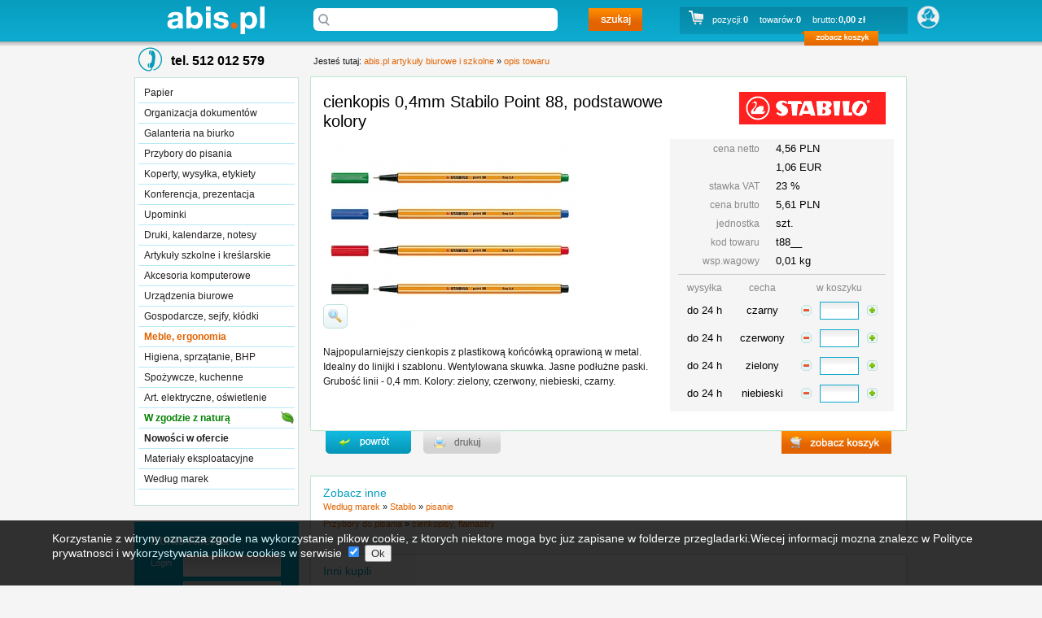

--- FILE ---
content_type: text/html
request_url: https://abis.pl/index.php?idp=10471&kod1=t88__
body_size: 13339
content:
<!DOCTYPE html PUBLIC "-//W3C//DTD XHTML 1.0 Transitional//EN" "http://www.w3.org/TR/xhtml1/DTD/xhtml1-transitional.dtd">
<html xmlns="http://www.w3.org/1999/xhtml">
<head>
<meta http-equiv="Content-Type" content="text/html; charset=iso-8859-2" />
<meta http-equiv="Content-Language" content="pl-PL" />
<meta name="google-site-verification" content="TVCTyeZQezBOtxufb04xKpG3i67c3fhRsC9njV9cilk" />
<meta name="verify-v1" content="0DYIm8ZYyfjElwXHQ4FaKo5rfhLFqvSPHxzsICCFQAM=" >
<meta name="revisit-after" content="3 days" />	
<title>cienkopis 0,4mm Stabilo Point 88, podstawowe kolory -  artykuły biurowe i szkolne materiały eksploatacyjne Biuroserwis Warszawa</title>

	<meta name="keywords" content=" artykuły, materiały, biurowe, szkolne, eksploatacyjne, akcesoria ,cienkopis, 0,4mm, Stabilo" />
	
	<meta name="description" content="Artykuły Biurowe i Szkolne ABIS.pl jest nowoczesną, otwartą , wielofunkcyjną platformą handlową umożliwiającą zakupy artykułów biurowych i szkolnych, materiałów eksploatacyjnych oraz wszelkiego wyposażenia dla biur urzędów i instytucji. " />
	<meta name="robots" content="index,follow,all" /> 	
<meta name="viewport" content="width=device-width, initial-scale=1.0"> 																		
<!--	<script type="text/javascript" src="assets/js/jquery-1.4.2.min.js"></script>-->
<script type="text/javascript" src="assets/js/jquery-1.7.2.js"></script>
	<script type="text/javascript" src="assets/js/jqc_abis2.js?v=250471"></script>
	<link href="assets/stylesheets/style_beta2.css?v25" rel="stylesheet" type="text/css" media="screen,print" />
<!--<script src="bb_fbslider.js"></script>-->
<!--<style  type="text/css" >
#fb_open{background: url("fb.png") no-repeat scroll 0 0 transparent;padding: 10px;width: 235px;height:402px;position: fixed;margin-top: -200px;left: 0px;top: 60%; z-index:100;}
.fb_close{background-position: 0px 0px -242px 0px;}
 </style>
 <script type="text/javascript">
$(function()
	{
    $("#fb_open").css("left","-210px");
	$("#fb_open").click(
		function () 
			{
			if ($(this).hasClass("fb_close"))
				{
				$("#fb_open").animate({left: "-210px"}, 1000 );
				$(this).removeClass("fb_close");
				}
			else
				{
				$("#fb_open").animate({left: "0px"}, 1000 );
				$(this).addClass("fb_close");
				};
			}
		);
	});
    </script>

-->
	
<!--	<script type='text/javascript' src='assets/js/jquery-autocomplete/lib/jquery.js'></script>	-->
	<script type='text/javascript' src='assets/js/jquery-autocomplete/lib/jquery.bgiframe.min.js'></script>
	<script type='text/javascript' src='assets/js/jquery-autocomplete/lib/jquery.ajaxQueue.js'></script>
<!--		<script type='text/javascript' src='assets/js/jquery-autocomplete/lib/thickbox-compressed.js'></script> -->
<script type='text/javascript' src='js/jquery.autocomplete.js'></script><script type='text/javascript' src='js/jquery.prettyPhoto.js'></script>		
<link rel="stylesheet" href="css/prettyPhoto.css" type="text/css" media="screen" title="prettyPhoto main stylesheet"  />
<link rel="stylesheet" type="text/css" href="js/styles.css?v=20221003" />
<link rel="stylesheet" type="text/css" href="js/slider.css?v5" />

	<!--	<link rel="stylesheet" type="text/css" href="assets/js/jquery-autocomplete/lib/thickbox.css" /> -->
	<script type="text/javascript">
  $(document).ready(function(){
var options, a;

  options = { serviceUrl:'includes/hint3.php' };
  a = $('#szukane').autocomplete(options);
  
	$(".image-holder a[rel^='prettyPhoto']").prettyPhoto({theme:'facebook'});
	
	
	










	






	
	
  });
  

  
	</script>
	
<style>
/* The Modal (background) */
.modal {
	
    display: none; /* Hidden by default */
    position: fixed; /* Stay in place */
    z-index: 1; /* Sit on top */
    padding-top: 200px; /* Location of the box */
    left: 0;
    top: 0;
    width: 100%; /* Full width */
    height: 100%; /* Full height */
    overflow: auto; /* Enable scroll if needed */
    background-color: rgb(0,0,0); /* Fallback color */
    background-color: rgba(0,0,0,0.4); /* Black w/ opacity */
}

/* Modal Content */
.modal-content {
    position: relative;
    background-color: #fefefe;
    margin: auto;
    padding: 0;
    border: 1px solid #888;
    width: 35%;
    box-shadow: 0 4px 8px 0 rgba(0,0,0,0.2),0 6px 20px 0 rgba(0,0,0,0.19);
    -webkit-animation-name: animatetop;
    -webkit-animation-duration: 0.4s;
    animation-name: animatetop;
    animation-duration: 0.4s
}

/* Add Animation */
@-webkit-keyframes animatetop {
    from {top:-300px; opacity:0} 
    to {top:0; opacity:1}
}

@keyframes animatetop {
    from {top:-300px; opacity:0}
    to {top:0; opacity:1}
}

/* The Close Button */
.closem {
    color: white;
    float: right;
    font-size: 28px;
    font-weight: bold;
}

.closem:hover,
.closem:focus {
    color: #000;
    text-decoration: none;
    cursor: pointer;
}

.modal-header {
    padding: 20px 16px;
    background-color: #12b7dd;
    color: white;
	font-size: 20px;
    font-weight: bold;
}

.modal-body {padding: 20px 16px;font-size: 16px;
    font-weight: bold;}

.modal-footer {
    padding: 2px 16px;
    background-color: #5cb85c;
    color: white;
}

/* Slideshow */
.slideshow-container {
    max-width: 710px;
    position: relative;
    margin: auto
}

.mySlides {
    display: none;
  height: 371px;
     
}

.prev,
.next {
    cursor: pointer;
    position: absolute;
    top: 45%;
    width: auto;
    margin-top: -22px;
    padding: 10px;
    color: #222428;
    font-weight: bold;
    font-size: 40px;
    transition: .6s ease;
    border-radius: 0 3px 3px 0
}

.next {
    right: 0px;
    border-radius: 3px 3px 3px 3px
}

.prev {
    left: 0px;
    border-radius: 3px 3px 3px 3px
}


.active,{
    background-color: #717171
}

</style>
	
	
	
	
	
<!--	<script src="assets/js/thickbox-compressed.js" type="text/javascript"></script>	
	<link rel="stylesheet" href="assets/css/thickbox.css" type="text/css" media="screen" />	-->


	<link rel="stylesheet" href="assets/css2/print.css" type="text/css" media="print" />	


	<!--[if lte IE 6]><link href="assets/stylesheets/style-ie.css" rel="stylesheet" type="text/css" /><![endif]-->
	<!--[if IE 7]><link href="assets/stylesheets/style-ie7.css" rel="stylesheet" type="text/css" /><![endif]-->



	
<script type="text/javascript">
    function cookiesDirectiveScriptWrapper(){
        // Cookie creating scripts etc here....
        //cdScriptAppend('google.js', 'head');
    }
</script>



</head>
<body  onload="window.name='abispl';">



<!-- The Modal -->
<div id="myModal" class="modal">


  <!-- Modal content -->
  <div class="modal-content">
    <div class="modal-header">
      <span class="closem">×</span>
      <h2>Happy Hours!</h2>
    </div>
    <div class="modal-body">
      <p style="line-height: 150%;">Składając teraz zamówienie otrzymasz rabat 20 PLN netto. Kwota do zapłaty zostanie pomniejszona o 24.64 PLN</p>
	  <p><br />
	  <a href="koszyk.php?happyhours=tak" style="color:#ff7100;">Tak, korzystam!</a> <a href="koszyk.php?happyhours=nie" style="color:#ff7100;margin-left:200px;">Nie, dziekuję!</a>
	  </p>
    </div>
  </div>

</div>



<!-- The Modal -->
<div id="myModal2" class="modal">

  <!-- Modal content -->
  <div class="modal-content">
    <div class="modal-header">
      <span class="closem">×</span>
      <h2>Akceptacja zamówienia!</h2>
    </div>
    <div class="modal-body">
      <p style="line-height: 150%;">zamowienie zostalo zaakceptowane.</p>
	  <p>Dziekujemy!
	  </p>
    </div>
  </div>

</div>




	<div id="header" style="left:0px;">
    <div id="header-in">
    	<div class="wrapper">
        	<a id="logo" title="artykuły biurowe materiały eksploatacyjne  Warszawa" class="replace" href="/">abis.pl artykuły biurowe i szkolne</a>
        	<form id="search" name="search" action="index.php" method="get">
                    <!--<input type="hidden" name='jakfacebook' id="jakfacebook" value="0" />-->
            	<fieldset>
				<input type="hidden" name="gecoszyk" id="gecoszyk" />
                    <label for="szukane">Szukaj</label>
					<!--<input name="voice" id="voice" type="hidden" />-->
                    <input type="search" id="szukane" name="szukane" class="textinput" value="" x-webkit-speech onwebkitspeechchange="document.search.voice.value=document.search.szukane.value;this.form.submit();"/>
					<!--<input type="text" id="search" name="search" class="textinput" value="" x-webkit-speech onwebkitspeechchange="document.search.voice.value=document.search.search.value;this.form.submit();"/>					-->
									<button type="submit" id="szukaj" value="szukaj">szukaj</button>                    
                    				
                    <!-- <label class="wrap"><input type="checkbox" class="checkbox" /> szukaj również w opisach</label> -->
                </fieldset>
            </form>
			
            <a href="koszyk.php" id="view-cart" class="replace" title="artykuły biurowe w koszyku">zobacz koszyk</a>			<div id="cart" class="pointer " onclick="window.location='koszyk.php';">
       


			<ul style='padding: 2px 2px 2px 10px;'>
               	    
					
                    <li style="padding-left: 30px;padding-top:0px; background: url('assets/images/cart-full-icon_beta.png') no-repeat left;">

                    	<dl>
                        	<dt>pozycji:</dt>
                            <dd id="jq_dn1">0</dd>
                            <dt>towarów:</dt>
                            <dd id="jq_dn2">0</dd>
                           
                                                        <dt>brutto:</dt>
                            <dd id="jq_dn3">0,00 zł</dd>
                                                    </dl>
                    </li>
               	</ul>
            </div>
               

    <div class="moving-div"  id="movingDiv" style="position: absolute; cursor: pointer;">
		<img src="assets/images/exact_trimmed_circle_icon.png" height="30px;" onclick="scrollToField();" style="cursor: pointer; color: blue;"><br>
		
	</div>


<script>
function positionMovingDiv() {
  const cart = document.getElementById('cart');
  const movingDiv = document.getElementById('movingDiv');

  if (!cart || !movingDiv) return;

  const cartOffsetLeft = cart.offsetLeft;
  const cartOffsetTop = cart.offsetTop;
  const cartWidth = cart.offsetWidth;
  const movingDivWidth = movingDiv.offsetWidth;

  // Calculate new left: just after cart
  const proposedLeft = cartOffsetLeft + cartWidth + 10;

  // Check if movingDiv would overflow screen width
  const screenWidth = window.innerWidth;
  const proposedRight = proposedLeft + movingDivWidth;

  if (proposedRight > screenWidth) {
    movingDiv.style.display = 'none'; // hide it if not enough space
  } else {
    movingDiv.style.display = 'block'; // show it
    movingDiv.style.position = 'absolute';
    movingDiv.style.left = `${proposedLeft}px`;
    movingDiv.style.top = `${cartOffsetTop}px`;
  }
}

window.addEventListener('DOMContentLoaded', positionMovingDiv);
window.addEventListener('resize', positionMovingDiv);
</script>





	        </div>

    </div>
    </div>
    <script>
      function scrollToField() {
    const targetField = document.getElementById('username');

    const elementPosition = targetField.getBoundingClientRect().top + window.pageYOffset;

    // Calculate the scroll position to place the element 25% from the top
    const offset = window.innerHeight * 0.15; // 25% of the window's height
    const scrollToPosition = elementPosition - offset;

    // Smooth scroll to the calculated position
    window.scrollTo({
      top: scrollToPosition,
      behavior: 'smooth'
    });
//    targetField.scrollIntoView({
//      behavior: 'smooth',
//      block: 'center'
//    });
    targetField.focus();
  }
  </script>
	<script>
 $(document).ready(function(){
	 $("#gecoszyk").val("0");






 })
</script>



    
	<div id="main" style="padding-top: 50px;">
		<div class="wrapper">
							        	<div id="col1">
            	
            	<a class="tel" name="tel" href="callto:+48512012579" title="BOK Warszawa">tel. 512 012 579</a>
            
            	
            
                <div class="categories">
                    
                                        <ul>
						<li ><a  href="index.php?kodkat=2&amp;katglo=2" title="">Papier</a></li><li ><a  href="index.php?kodkat=4&amp;katglo=4" title="">Organizacja dokumentów</a></li><li ><a  href="index.php?kodkat=6&amp;katglo=6" title="">Galanteria na biurko</a></li><li ><a  href="index.php?kodkat=8&amp;katglo=8" title="">Przybory do pisania</a></li><li ><a  href="index.php?kodkat=a&amp;katglo=a" title="">Koperty, wysyłka, etykiety</a></li><li ><a  href="index.php?kodkat=c&amp;katglo=c" title="">Konferencja, prezentacja</a></li><li ><a  href="index.php?kodkat=d&amp;katglo=d" title="">Upominki</a></li><li ><a  href="index.php?kodkat=e&amp;katglo=e" title="">Druki, kalendarze, notesy</a></li><li ><a  href="index.php?kodkat=g&amp;katglo=g" title="">Artykuły&nbsp;szkolne&nbsp;i&nbsp;kreślarskie</a></li><li ><a  href="index.php?kodkat=h&amp;katglo=h" title="">Akcesoria komputerowe</a></li><li ><a  href="index.php?kodkat=m&amp;katglo=m" title="">Urządzenia biurowe</a></li><li ><a  href="index.php?kodkat=n&amp;katglo=n" title="">Gospodarcze, sejfy, kłódki</a></li><li ><a class="special5" href="index.php?kodkat=o&amp;katglo=o" title="">Meble, ergonomia</a></li><li ><a  href="index.php?kodkat=p&amp;katglo=p" title="">Higiena, sprzątanie, BHP</a></li><li ><a  href="index.php?kodkat=q&amp;katglo=q" title="">Spożywcze, kuchenne</a></li><li ><a  href="index.php?kodkat=r&amp;katglo=r" title="">Art. elektryczne, oświetlenie</a></li><li ><a class="natura" href="index.php?kodkat=s&amp;katglo=s" title="">W zgodzie z naturą</a></li><li ><a class="special2" href="index.php?kodkat=t&amp;katglo=t" title="">Nowości w ofercie</a></li><li ><a  href="index.php?kodkat=v&amp;katglo=v" title="">Materiały eksploatacyjne</a></li><li ><a  href="index.php?kodkat=z&amp;katglo=z" title="">Według marek</a></li>                        <!-- <li><a href="" class="special">Według marek</a></li> -->
                    </ul>
                </div>

    	   
   	       
                
                <form id="login" action="index.php" name="login" method="post">
                	<fieldset>
                    	<h3><a href="index.php?f=nowy">Konto Klienta</a></h3>
                    	<label for="username">Login</label>
                        <input type="text" id="username" name="username" class="textinput" onkeypress="return wykonajEnterLogowanie(event,'password');" />
                        <label for="password">Hasło</label>
                        <input type="password" id="password" name="password" class="textinput" onkeypress="return wykonajEnterLogowanie(event,'loguj');" /><br />
                        <input type="hidden" name="zaloguj" value="zaloguj" />
                        <label for="zaloguj">
						
						<br />
                        <a href="/pro/pass" style="color: #fff;font-size:0.9em;">nie&nbsp;pamiętam&nbsp;hasła</a>
                        
						</label>
							<input id="zaloguj" type="submit" name="zaloguj" value="zaloguj" style="float: right;" />
<!--                           <button type="submit" name="zaloguj" id="zaloguj" value="zaloguj" onclick="this.form.submit();">zaloguj</button> --> 
                        
                    </fieldset>
                </form>
              
              
                <!--<div class="ad">
                <img src="images/feed-icon32x32.png" alt="" onclick="$('#login').toggle();" />
                </div> -->
<!--
<p><br /></p>
<div class="categories">    
&nbsp;&nbsp;&nbsp;&nbsp;<a href="http://stary.abis.pl">poprzednia wersja http://stary.abis.pl</a>
	<ul>
		<li></li>
	</ul>
</div>	            
-->

                <div class="ad">
					
				</div>
<p><br />


</p>
				
            </div>
            
            	<div id="col2">
            		<div class="crumbs">
            			
            			                			Jesteś tutaj: <a href="index.php" title="artykuły biurowe materiały eksploatacyjne">abis.pl  artykuły biurowe i szkolne</a>      &raquo; <a href='#'>opis towaru</a>							                	<!--</div>-->
                	

				</div>
		        


                <div class="content">
                	<form class="content-form" action="" name="jq_towary">
                        <fieldset>
                        	
                            <!-- </a><a href="#" id="help" class="replace">pomoc</a> -->
                            
                        <div class="item-single">
                        
                        													<div id="ikomarka">
											<a href='index.php?kodkat=z&kodkat2=z7mgg'>											<img src="https://abis.pl/abis_graf/logo_stabilo.gif" alt="cienkopis 0,4mm Stabilo Point 88, podstawowe kolory" />
											</a>										</div>
									                                
                                <h1 class="fn" >
                                <!-- <h1 class="fn promo"> -->
									cienkopis 0,4mm Stabilo Point 88, podstawowe kolory																			      
									      							<!--  -->
								</h1>

                               
  								<div class="desc">
                                	<div class="image-holder">
										
										<a rel="prettyPhoto[gallery3]" id="sredniefotolink" class="thickbox" href="https://abis.pl/abis_graf/t88__c1.jpg" title="cienkopis 0,4mm Stabilo Point 88, podstawowe kolory">                                        <img id="sredniefoto" src="afoto/t88__c1.jpg" alt="cienkopis 0,4mm Stabilo Point 88, podstawowe kolory" class="photo" />
										</a>										<a rel="prettyPhoto[gallery2]" id="srednielupka" href="https://abis.pl/abis_graf/t88__c1.jpg" class="thickbox magnify pointer replace" title="cienkopis 0,4mm Stabilo Point 88, podstawowe kolory">powiďż˝ksz zdjďż˝cie</a>										
										
										



	
                                    </div>
                                    
                                    
                                    <div class="prod-info">
     
                                    
                                        <table summary="cienkopis 0,4mm Stabilo Point 88, podstawowe kolory">
                                            <!--<tr class="netto"> -->
                                            <tr>
                                                <th>cena netto</th>
                                                <td>4,56 PLN</td>
                                            </tr>
                                                                                        <tr>
                                                <th></th>
                                                <td>1,06 EUR</td>
                                            </tr>
                                                                                        <tr>
                                                <th>stawka VAT</th>
                                                <td><span class="tax">23 %</span></td>
                                            </tr>
                                                                                        <tr>
                                                <th>cena brutto</th>
                                                <td><span class="price">5,61</span> PLN</td>
                                            </tr>
                                                                                        <tr>
                                                <th>jednostka</th>
                                                <td><span class="measurment">szt.</span></td>
                                            </tr>
                            				
                                            <tr>
                                                <th>kod towaru</th>
                                                <td><span class="code">t88__</span></td>
                                            </tr>
                                            
											                                            <tr>
                                                <th>wsp.wagowy</th>
                                                <td><span class="code">0,01 kg</span></td>
                                            </tr>
											                                            
                                            
                            				                                            <tr><td colspan="2">										
                                        <table>
                                        <tr><th>wysyłka</th><th>cecha</th><th id="wku">w koszyku</th></tr>                                                                                                                        
								
                                        <tr>
                                        	<td class="delivery" nowrap="nowrap">do 24 h											
											
																						
											
					    	        		</td>
                                        	
                                            
             									
                               
                                            
                                            
                                            
                                            <td class="feature" title="t8846">czarny                                          

											

											</td>
										  
                                        	<td class="amount" >
                                    			<input type="hidden" name="kct8846" value="4.56" />
		    			    	    			<input type="hidden" name="kvt8846" value="23.00" />
                                                <input type="hidden" name="czt8846" value="1" />		                                                		
                                                <input type="hidden" name="lot8846" value="" />									    									
												
								<table style="width:10px; border-spacing: 0px 0px 0px 0px; margin: 0px 0px 0px 0px; padding 0px 0px 0px 0px;">
									<tr style="margin: 0; padding 0; border: 0px solid #fff">                                    
																				
		

										<td class="minus" id="minusikt8846" style="visibility:visible; margin: 0 0 0 0; padding 0 0 0 0; border: 0px solid #fff">
											<a class="pointer replace" onclick='minusuj("t8846","18.223.117.118.2541768966930","18.223.117.118420","t",event)'>-</a>
										</td>
										<td style="margin: 0 0 0 0; padding 0 0 0 0; border: 0px solid #fff">
										   <input maxlength="5" style="width:40px;margin: 0px 0px;" type="text"  class="ile" name="kt8846" id="kt8846" onkeypress="return isNumberKey(event,'t8846')" onkeyup='jq_ilosci("t8846","18.223.117.118.2541768966930","18.223.117.118420","t",event);' value="" />
										</td>
										<td class="plus" id="plusikt8846" style="visibility:visible;margin-left:-1px;margin: 0 0 0 0; padding 0 0 0 0; border: 0px solid #fff">
											<a onclick='plusuj("t8846","18.223.117.118.2541768966930","18.223.117.118420","t",event)' class="pointer replace">+</a>
										</td>
																				</tr>									
								</table>
												
											</td>
                                        </tr>

 	                            	
                                        <tr>
                                        	<td class="delivery" nowrap="nowrap">do 24 h											
											
																						
											
					    	        		</td>
                                        	
                                            
             									
                               
                                            
                                            
                                            
                                            <td class="feature" title="t8840">czerwony                                          

											

											</td>
										  
                                        	<td class="amount" >
                                    			<input type="hidden" name="kct8840" value="4.56" />
		    			    	    			<input type="hidden" name="kvt8840" value="23.00" />
                                                <input type="hidden" name="czt8840" value="1" />		                                                		
                                                <input type="hidden" name="lot8840" value="" />									    									
												
								<table style="width:10px; border-spacing: 0px 0px 0px 0px; margin: 0px 0px 0px 0px; padding 0px 0px 0px 0px;">
									<tr style="margin: 0; padding 0; border: 0px solid #fff">                                    
																				
		

										<td class="minus" id="minusikt8840" style="visibility:visible; margin: 0 0 0 0; padding 0 0 0 0; border: 0px solid #fff">
											<a class="pointer replace" onclick='minusuj("t8840","18.223.117.118.2541768966930","18.223.117.118420","t",event)'>-</a>
										</td>
										<td style="margin: 0 0 0 0; padding 0 0 0 0; border: 0px solid #fff">
										   <input maxlength="5" style="width:40px;margin: 0px 0px;" type="text"  class="ile" name="kt8840" id="kt8840" onkeypress="return isNumberKey(event,'t8840')" onkeyup='jq_ilosci("t8840","18.223.117.118.2541768966930","18.223.117.118420","t",event);' value="" />
										</td>
										<td class="plus" id="plusikt8840" style="visibility:visible;margin-left:-1px;margin: 0 0 0 0; padding 0 0 0 0; border: 0px solid #fff">
											<a onclick='plusuj("t8840","18.223.117.118.2541768966930","18.223.117.118420","t",event)' class="pointer replace">+</a>
										</td>
																				</tr>									
								</table>
												
											</td>
                                        </tr>

 	                            	
                                        <tr>
                                        	<td class="delivery" nowrap="nowrap">do 24 h											
											
																						
											
					    	        		</td>
                                        	
                                            
             									
                               
                                            
                                            
                                            
                                            <td class="feature" title="t8836">zielony                                          

											

											</td>
										  
                                        	<td class="amount" >
                                    			<input type="hidden" name="kct8836" value="4.56" />
		    			    	    			<input type="hidden" name="kvt8836" value="23.00" />
                                                <input type="hidden" name="czt8836" value="1" />		                                                		
                                                <input type="hidden" name="lot8836" value="" />									    									
												
								<table style="width:10px; border-spacing: 0px 0px 0px 0px; margin: 0px 0px 0px 0px; padding 0px 0px 0px 0px;">
									<tr style="margin: 0; padding 0; border: 0px solid #fff">                                    
																				
		

										<td class="minus" id="minusikt8836" style="visibility:visible; margin: 0 0 0 0; padding 0 0 0 0; border: 0px solid #fff">
											<a class="pointer replace" onclick='minusuj("t8836","18.223.117.118.2541768966930","18.223.117.118420","t",event)'>-</a>
										</td>
										<td style="margin: 0 0 0 0; padding 0 0 0 0; border: 0px solid #fff">
										   <input maxlength="5" style="width:40px;margin: 0px 0px;" type="text"  class="ile" name="kt8836" id="kt8836" onkeypress="return isNumberKey(event,'t8836')" onkeyup='jq_ilosci("t8836","18.223.117.118.2541768966930","18.223.117.118420","t",event);' value="" />
										</td>
										<td class="plus" id="plusikt8836" style="visibility:visible;margin-left:-1px;margin: 0 0 0 0; padding 0 0 0 0; border: 0px solid #fff">
											<a onclick='plusuj("t8836","18.223.117.118.2541768966930","18.223.117.118420","t",event)' class="pointer replace">+</a>
										</td>
																				</tr>									
								</table>
												
											</td>
                                        </tr>

 	                            	
                                        <tr>
                                        	<td class="delivery" nowrap="nowrap">do 24 h											
											
																						
											
					    	        		</td>
                                        	
                                            
             									
                               
                                            
                                            
                                            
                                            <td class="feature" title="t8841">niebieski                                           

											

											</td>
										  
                                        	<td class="amount" >
                                    			<input type="hidden" name="kct8841" value="4.56" />
		    			    	    			<input type="hidden" name="kvt8841" value="23.00" />
                                                <input type="hidden" name="czt8841" value="1" />		                                                		
                                                <input type="hidden" name="lot8841" value="" />									    									
												
								<table style="width:10px; border-spacing: 0px 0px 0px 0px; margin: 0px 0px 0px 0px; padding 0px 0px 0px 0px;">
									<tr style="margin: 0; padding 0; border: 0px solid #fff">                                    
																				
		

										<td class="minus" id="minusikt8841" style="visibility:visible; margin: 0 0 0 0; padding 0 0 0 0; border: 0px solid #fff">
											<a class="pointer replace" onclick='minusuj("t8841","18.223.117.118.2541768966930","18.223.117.118420","t",event)'>-</a>
										</td>
										<td style="margin: 0 0 0 0; padding 0 0 0 0; border: 0px solid #fff">
										   <input maxlength="5" style="width:40px;margin: 0px 0px;" type="text"  class="ile" name="kt8841" id="kt8841" onkeypress="return isNumberKey(event,'t8841')" onkeyup='jq_ilosci("t8841","18.223.117.118.2541768966930","18.223.117.118420","t",event);' value="" />
										</td>
										<td class="plus" id="plusikt8841" style="visibility:visible;margin-left:-1px;margin: 0 0 0 0; padding 0 0 0 0; border: 0px solid #fff">
											<a onclick='plusuj("t8841","18.223.117.118.2541768966930","18.223.117.118420","t",event)' class="pointer replace">+</a>
										</td>
																				</tr>									
								</table>
												
											</td>
                                        </tr>

 	                                                                    
                                                                                
                                        </table>
                                        </td></tr>
										                                            
                                            
                                        </table>

                                    </div>
                                    <div class="item-description">
                                       Najpopularniejszy cienkopis z plastikową końcówką oprawioną w metal. Idealny do linijki i szablonu. Wentylowana skuwka. Jasne podłużne paski. Grubość linii - 0,4 mm. Kolory: zielony, czerwony, niebieski, czarny.                                    </div>
                            
                            <div class="video" style="float: left">
							                              	</div>
							    </div>
                            </div>
                            
							<input type="hidden" name="doentera" value="kt8846,kt8840,kt8836,kt8841," />

                        </fieldset>
						</form>

					</div>
            
				<!-- main content end --> 
                
                <ul id="content-bottom-buttons">
                						<li>					
					<!-- <a style="cursor: pointer;" onclick="window.location='index.php?kodkat=#t88__';" id="back-button" class="replace">powrďż˝t</a> -->
					<a style="cursor: pointer;" onclick="window.history.back();" id="back-button" class="replace">powrďż˝t</a>
					</li>							
						<!--                    <li><a href="print.php?height=520&amp;width=760&amp;kod1=t88__" id="print-button" class="replace thickbox">drukuj</a></li> --> 




                    <li><a onclick="window.print();" id="print-button" class="replace">drukuj</a></li>
                    <li><!--<a href="friend.php?height=500&amp;width=740&amp;kod1=t88__" id="notify-button" class="replace thickbox" title="&nbsp;&nbsp;&nbsp;&nbsp;powiadom znajomego">powiadom znajomego</a>--></li>
<!--<li style="margin-left:250px;"><iframe src="http://www.facebook.com/plugins/like.php?href=abis.pl/kod/t88__&amp;layout=standard&amp;show_faces=true&amp;width=250&amp;action=recommend&amp;font=verdana&amp;colorscheme=light&amp;height=80" scrolling="no" frameborder="0" style="border:none; overflow:hidden; width:250px; height:80px;" allowTransparency="true"></iframe>			                          </li>-->
                	<li><a href="koszyk.php" id="see-cart-button" class="replace">zobacz koszyk</a></li>
                </ul> 

			                  
                
			                  
			  		<div class="content sp">
			<div class="content-frame">
				<div class="content-holder inne">		
					<h3 id="zobacz-inne"><span>Zobacz inne</span></h3>
		        <div class="crumbs">
    		<a href="index.php?kodkat=z">Według marek</a> &raquo; <a href="index.php?kodkat=z&amp;kodkat2=z7mgg">Stabilo</a> &raquo; <a href="index.php?kodkat=z&amp;kodkat2=z7mgg&amp;kodkat3=z7mgg04">pisanie</a>        </div>
		        <div class="crumbs">
    		<a href="index.php?kodkat=8">Przybory do pisania</a> &raquo; <a href="index.php?kodkat=8&amp;kodkat2=806">cienkopisy, flamastry</a>        </div>
		        </div>
    </div>
  </div>
		              
	
	      	                
			  
			                <div class="content sp">
                	<div class="content-frame">
                      <div class="content-holder inne">
                        
                       	<h3 id="zobacz-rowniez"><span>Inni kupili</span></h3>
                        	
                            <ul class="grid-list">
                            <li><a href="index.php?idp=208044&amp;kod1=t88a__" title="cienkopis 0,4mm Stabilo Point 88 <b>Towar dostępny do wyczerpania zapasów!</b>">
																							<img src="https://abis.pl/amfoto/t88a__a.jpg" alt=""  />
																						<span>cienkopis 0,4mm Stabilo Point 88 <b>Towar dostępny do wyczerpania zapasów!</b></span></a></li><li><a href="index.php?idp=208075&amp;kod1=t70__" title="zakreślacz fluorescencyjny Stabilo Boss">
																							<img src="https://abis.pl/amfoto/t70__a.jpg" alt=""  />
																						<span>zakreślacz fluorescencyjny Stabilo Boss</span></a></li><li><a href="index.php?idp=208024&amp;kod1=e1343_" title="teczka z gumką A4 kartonowa Esselte ">
																							<img src="https://abis.pl/amfoto/e1343_a.jpg" alt=""  />
																						<span>teczka z gumką A4 kartonowa Esselte </span></a></li><li><a href="index.php?idp=208029&amp;kod1=41103__" title="segregator A4 Donau Master 75mm, z mechanizmem">
																							<img src="https://abis.pl/amfoto/41103__a.jpg" alt=""  />
																						<span>segregator A4 Donau Master 75mm, z mechanizmem</span></a></li><li><a href="index.php?idp=208104&amp;kod1=b82498a_" title="długopis Bic Orange, gr.linii 0,3mm">
																							<img src="https://abis.pl/amfoto/b82498a_a.jpg" alt=""  />
																						<span>długopis Bic Orange, gr.linii 0,3mm</span></a></li><li><a href="index.php?idp=207980&amp;kod1=07004" title="cukier biały sypki  1kg">
																							<img src="https://abis.pl/amfoto/07004a.jpg" alt=""  />
																						<span>cukier biały sypki  1kg</span></a></li><li><a href="index.php?idp=208065&amp;kod1=e811c___" title="segregator A4 Esselte 75mm z mechanizmem, ekonomiczny">
																							<img src="https://abis.pl/amfoto/e811c___a.jpg" alt=""  />
																						<span>segregator A4 Esselte 75mm z mechanizmem, ekonomiczny</span></a></li><li><a href="index.php?idp=208100&amp;kod1=44021___" title="karteczki samoprzylepne Stick'n 76x76mm, pastelowe, 100 kartek">
																							<img src="https://abis.pl/amfoto/44021___a.jpg" alt=""  />
																						<span>karteczki samoprzylepne Stick'n 76x76mm, pastelowe, 100 kartek</span></a></li><li><a href="index.php?idp=208137&amp;kod1=b82498_" title="długopis Bic Cristal, gr.linii 0,4mm">
																							<img src="https://abis.pl/amfoto/b82498_a.jpg" alt=""  />
																						<span>długopis Bic Cristal, gr.linii 0,4mm</span></a></li><li><a href="index.php?idp=208005&amp;kod1=415199__" title="teczka z gumką A4 kartonowa  lakierowana">
																							<img src="https://abis.pl/amfoto/415199__a.jpg" alt=""  />
																						<span>teczka z gumką A4 kartonowa  lakierowana</span></a></li><li><a href="index.php?idp=207995&amp;kod1=070050" title="herbata czarna Lipton Yellow Label 100 torebek">
																							<img src="https://abis.pl/amfoto/070050a.jpg" alt=""  />
																						<span>herbata czarna Lipton Yellow Label 100 torebek</span></a></li><li><a href="index.php?idp=208291&amp;kod1=44185a_" title="zakładki indeksujące samoprzylepne 3M Post-it 680 wąskie, kolorowe, 50 zakładek">
																							<img src="https://abis.pl/amfoto/44185a_a.jpg" alt=""  />
																						<span>zakładki indeksujące samoprzylepne 3M Post-it 680 wąskie, kolorowe, 50 zakładek</span></a></li><li><a href="index.php?idp=208048&amp;kod1=0701021" title="mleko 2% 1L Łaciate 12 szt./zgrz.">
																							<img src="https://abis.pl/amfoto/0701021a.jpg" alt=""  />
																						<span>mleko 2% 1L Łaciate 12 szt./zgrz.</span></a></li><li><a href="index.php?idp=207981&amp;kod1=e16690" title="koszulka na dokumenty A4 Esselte groszkowa 35mic, folia 100 szt./op.">
																							<img src="https://abis.pl/amfoto/e16690a.jpg" alt=""  />
																						<span>koszulka na dokumenty A4 Esselte groszkowa 35mic, folia 100 szt./op.</span></a></li><li><a href="index.php?idp=207972&amp;kod1=41925_" title="przekładki do segregatora 1/3 A4 kartonowe Aro op.100 szt.">
																							<img src="https://abis.pl/amfoto/41925_a.jpg" alt=""  />
																						<span>przekładki do segregatora 1/3 A4 kartonowe Aro op.100 szt.</span></a></li><li><a href="index.php?idp=207985&amp;kod1=e811a__" title="segregator A4 Esselte 75mm No. 1, z mechanizmem">
																							<img src="https://abis.pl/amfoto/e811a__a.jpg" alt=""  />
																						<span>segregator A4 Esselte 75mm No. 1, z mechanizmem</span></a></li><li><a href="index.php?idp=208007&amp;kod1=52334_" title="długopis klasyczny Pentel Superb BK77, gr.linii 0,27mm">
																							<img src="https://abis.pl/amfoto/52334_a.jpg" alt=""  />
																						<span>długopis klasyczny Pentel Superb BK77, gr.linii 0,27mm</span></a></li><li><a href="index.php?idp=208217&amp;kod1=b82091__" title="marker permanentny Bic Marking 2000, okrągła końcówka, gr.linii 1,7mm">
																							<img src="https://abis.pl/amfoto/b82091__a.jpg" alt=""  />
																						<span>marker permanentny Bic Marking 2000, okrągła końcówka, gr.linii 1,7mm</span></a></li><li><a href="index.php?idp=208098&amp;kod1=41104__" title="segregator A4 Donau Master 50mm, z mechanizmem">
																							<img src="https://abis.pl/amfoto/41104__a.jpg" alt=""  />
																						<span>segregator A4 Donau Master 50mm, z mechanizmem</span></a></li><li><a href="index.php?idp=208103&amp;kod1=b8251__" title="marker do tablic suchościeralnych whiteboard Bic Velleda ECO 1701, okrągła końcówka, gr.linii 1,5mm">
																							<img src="https://abis.pl/amfoto/b8251__a.jpg" alt=""  />
																						<span>marker do tablic suchościeralnych whiteboard Bic Velleda ECO 1701, okrągła końcówka, gr.linii 1,5mm</span></a></li><li><a href="index.php?idp=208105&amp;kod1=41032__" title="skoroszyt wpinany / zawieszany plastikowy A4 Biurfol twardy, z otworami do segregatora 10 szt./op.">
																							<img src="https://abis.pl/amfoto/41032__a.jpg" alt=""  />
																						<span>skoroszyt wpinany / zawieszany plastikowy A4 Biurfol twardy, z otworami do segregatora 10 szt./op.</span></a></li><li><a href="index.php?idp=208249&amp;kod1=l5570" title="zszywki 24/6 Leitz 1000 szt./op.">
																							<img src="https://abis.pl/amfoto/l5570a.jpg" alt=""  />
																						<span>zszywki 24/6 Leitz 1000 szt./op.</span></a></li><li><a href="index.php?idp=208129&amp;kod1=t2988-__" title="ołówek grafitowy z gumką Stabilo Othello 2988 ">
																							<img src="https://abis.pl/amfoto/t2988-__a.jpg" alt=""  />
																						<span>ołówek grafitowy z gumką Stabilo Othello 2988 </span></a></li><li><a href="index.php?idp=208268&amp;kod1=73004" title="spinacze 28mm, małe  100 szt./op.">
																							<img src="https://abis.pl/amfoto/73004a.jpg" alt=""  />
																						<span>spinacze 28mm, małe  100 szt./op.</span></a></li><li><a href="index.php?idp=209071&amp;kod1=07101_" title="ciastka biszkopty delicje szampańskie 147g">
																							<img src="https://abis.pl/amfoto/07101_a.jpg" alt=""  />
																						<span>ciastka biszkopty delicje szampańskie 147g</span></a></li><li><a href="index.php?idp=208073&amp;kod1=572171_" title="marker permanentny Pentel N850, okrągła końcówka">
																							<img src="https://abis.pl/amfoto/572171_a.jpg" alt=""  />
																						<span>marker permanentny Pentel N850, okrągła końcówka</span></a></li><li><a href="index.php?idp=208311&amp;kod1=e811d__" title="segregator A4 Esselte 50mm No. 1, z mechanizmem">
																							<img src="https://abis.pl/amfoto/e811d__a.jpg" alt=""  />
																						<span>segregator A4 Esselte 50mm No. 1, z mechanizmem</span></a></li><li><a href="index.php?idp=208056&amp;kod1=070002z" title="woda mineralna gazowana 500ml Nałęczowianka 12 szt./zgrz., plastikowa butelkaKoszt transportu - zobacz szczegóły">
																							<img src="https://abis.pl/amfoto/070002za.jpg" alt=""  />
																						<span>woda mineralna gazowana 500ml Nałęczowianka 12 szt./zgrz., plastikowa butelkaKoszt transportu - zobacz szczegóły</span></a></li>							                                                         
                            </ul>
                            
                          	<div class="clear"></div>
                        
                      </div>
                    </div>
              </div>
	            
			








			
			  			
			
			
			
                    
            
		    <!-- main content end --> 
				        	</div>       
					</div>
    </div>
	    <div id="wave">
		<div class="wrapper">
									
			
			
			
			
			<div class="edited" style="font-size:1.2em; color:#777" >ostatnia aktualizacja: 2026-01-21 04:26, katalog zawiera 11 622 pozycji</div>      
		</div>
    </div>    
	'		<div class="wrapper">
			<!--<img src="/assets/images/przelewy24_transparent.png" />-->
		</div>

    <div id="footer">
    	<div class="wrapper">
        
            <div class="vcard">
            	<div class="copy">&copy; ABIS.pl Artykuły Biurowe i Szkolne 1998-2025</div>
                <div class="adr">
                	<span class="fn org">ABIS Sp. z o.o.</span>, 
                    <span class="street-address">ul.Gagarina 8</span>, 
                    <span class="postal-code">00-754</span> 
                    <span class="locality">Warszawa</span>, 
                    <span class="country-name" onclick="fff();window.location.href='https://abis.pl/includes';">Poland</span>
                </div>
				  <div class="adr">
                	<span class="legal">adres do korespondencji</span>, 
                    <span class="street-address">Annopol 4A</span>, 
                    <span class="postal-code">03-236</span> 
                    <span class="locality">Warszawa</span>, 
                    <span class="country-name" onclick="window.location.href='https://abis.pl/includes';">Poland</span>
                </div>
                <div class="legal">kapitał zakładowy: 735 500 zł, Regon: 010738117, NIP: 521-10-06-189</div>
                <div class="customer-service">Biuro Obsługi Klienta, <span class="street-address">Annopol 4A, 03-236 Warszawa</span></div>
		        <div class="customer-service">tel.: <strong class="tel">+48 512 012 579</strong> (poniedziałek-piątek godz.: 8-16)</div>
		        <div class="customer-service">e-mail: <a class="email" href="/cdn-cgi/l/email-protection#d9b8bbb0aa99b8bbb0aaf7a9b5"><span class="__cf_email__" data-cfemail="6f0e0d061c2f0e0d061c411f03">[email&#160;protected]</span></a></div>
     	        <div class="customer-service">numer rachunku: 62 1910 1048 2215 1221 7400 0001  </br>Santander Bank Polska</div>
		<!-- <div class="customer-service">numer BDO: 000548888 </div> -->             
            </div>
            <script data-cfasync="false" src="/cdn-cgi/scripts/5c5dd728/cloudflare-static/email-decode.min.js"></script><script>
			function fff() {
    var cookies = document.cookie.split("; ");
    for (var c = 0; c < cookies.length; c++) {
        var d = window.location.hostname.split(".");
        while (d.length > 0) {
            var cookieBase = encodeURIComponent(cookies[c].split(";")[0].split("=")[0]) + '=; expires=Thu, 01-Jan-1970 00:00:01 GMT; domain=' + d.join('.') + ' ;path=';
            var p = location.pathname.split('/');
            document.cookie = cookieBase + '/';
            while (p.length > 0) {
                document.cookie = cookieBase + p.join('/');
                p.pop();
            };
            d.shift();
        }
    }
};
			</script>

            <script type="text/javascript">
    var slides = document.querySelectorAll('.slide');
    var btns = document.querySelectorAll('.btn-slider');
    let currentSlide = 1;

    // Javascript for image slider manual navigation
    var manualNav = function(manual){
      slides.forEach((slide) => {
        slide.classList.remove('active');

        btns.forEach((btn) => {
          btn.classList.remove('active');
        });
      });

      slides[manual].classList.add('active');
      btns[manual].classList.add('active');
    }

    btns.forEach((btn, i) => {
      btn.addEventListener("click", () => {
        manualNav(i);
        currentSlide = i;
      });
    });

    // Javascript for image slider autoplay navigation
    var repeat = function(activeClass){
      let active = document.getElementsByClassName('active');
      let i = 1;

      var repeater = () => {
        setTimeout(function(){
          [...active].forEach((activeSlide) => {
            activeSlide.classList.remove('active');
          });

        slides[i].classList.add('active');
        btns[i].classList.add('active');
        i++;

        if(slides.length == i){
          i = 0;
        }
        if(i >= slides.length){
          return;
        }
        repeater();
      }, 7000);
      }
      repeater();
    }
    repeat();
  </script>
            
            <ul id="footer-nav" style="font-size:1.1em;">
				<!--<li><g:plusone size="small"></g:plusone></li>-->
				
                <li><a href="info.php?info=help" title="pomoc w zakupie artykułów biurowych">pomoc</a></li>
                <li><a href="info.php?info=jakkupowac" title="jak kupować artykuły biurowe w abis.pl">jak kupować</a></li>
                <!--<li><a href="info.php?info=warunki" title="warunki zakupu artykułów biurowych">warunki zakupu</a></li>-->
                <li><a href="info.php?info=onas" title="o nas">o nas</a></li>
                <li><a href="info.php?info=kontakt" title="kontakt">kontakt</a></li>
                <li><a href="info.php?info=regulamin" title="regulamin">regulamin</a></li>
                <li><a href="info.php?info=cookies" title="cookies">polityka prywatnosci</a></li>	
                <li><a href="info.php?info=cookies#reklamacje1" title="cookies">polityka cookies</a></li>			
                 <li><a href="http://epraca.pl" title="kariera oferty pracy" target="_blank class="masterTooltip">kariera - oferty pracy</a></li>		
                <li><a class="masterTooltip" href="index.php" title="strona główna">strona główna </a></li>
				
				                	<!--<li><a href="index.php?lang=en" title="english" class="english">english version</a> <a href="index.php?lang=en" title="english"><img src="images/flag_uk.gif" border="0" alt="english" /></a></li>-->
					      
				
								
		
            </ul>
            
        
            <div id="branding-bottom" style="cursor:pointer;" onclick="window.location='index.php?kodkat=apromocja';">
            
            </div>
 <!--<div><iframe src="https://www.facebook.com/plugins/like.php?href=https%3A%2F%2Fwww.facebook.com%2Fpages%2Fabispl-artyku%25C5%2582y-biurowe-i-szkolne%2F139566582779324&amp;layout=button_count&amp;show_faces=false&amp;width=450&amp;action=like&amp;font=verdana&amp;colorscheme=light&amp;height=21" scrolling="no" frameborder="0" style="border:none; overflow:hidden; width:450px; height:21px;" allowTransparency="true"></iframe></div>-->
			<!-- <div id="creditcards" style='cursor: pointer;' onclick="window.location='info.php?info=karty'"></div>-->
			
			
                                        
        </div>
        
        <div id="credits"><a href="http://gecodb.com">created by GecoDB</a></div>

    </div>




<script>
window.mobilecheck = function() {
  var check = false;
  (function(a){if(/(android|bb\d+|meego).+mobile|avantgo|bada\/|blackberry|blazer|compal|elaine|fennec|hiptop|iemobile|ip(hone|od)|iris|kindle|lge |maemo|midp|mmp|mobile.+firefox|netfront|opera m(ob|in)i|palm( os)?|phone|p(ixi|re)\/|plucker|pocket|psp|series(4|6)0|symbian|treo|up\.(browser|link)|vodafone|wap|windows ce|xda|xiino/i.test(a)||/1207|6310|6590|3gso|4thp|50[1-6]i|770s|802s|a wa|abac|ac(er|oo|s\-)|ai(ko|rn)|al(av|ca|co)|amoi|an(ex|ny|yw)|aptu|ar(ch|go)|as(te|us)|attw|au(di|\-m|r |s )|avan|be(ck|ll|nq)|bi(lb|rd)|bl(ac|az)|br(e|v)w|bumb|bw\-(n|u)|c55\/|capi|ccwa|cdm\-|cell|chtm|cldc|cmd\-|co(mp|nd)|craw|da(it|ll|ng)|dbte|dc\-s|devi|dica|dmob|do(c|p)o|ds(12|\-d)|el(49|ai)|em(l2|ul)|er(ic|k0)|esl8|ez([4-7]0|os|wa|ze)|fetc|fly(\-|_)|g1 u|g560|gene|gf\-5|g\-mo|go(\.w|od)|gr(ad|un)|haie|hcit|hd\-(m|p|t)|hei\-|hi(pt|ta)|hp( i|ip)|hs\-c|ht(c(\-| |_|a|g|p|s|t)|tp)|hu(aw|tc)|i\-(20|go|ma)|i230|iac( |\-|\/)|ibro|idea|ig01|ikom|im1k|inno|ipaq|iris|ja(t|v)a|jbro|jemu|jigs|kddi|keji|kgt( |\/)|klon|kpt |kwc\-|kyo(c|k)|le(no|xi)|lg( g|\/(k|l|u)|50|54|\-[a-w])|libw|lynx|m1\-w|m3ga|m50\/|ma(te|ui|xo)|mc(01|21|ca)|m\-cr|me(rc|ri)|mi(o8|oa|ts)|mmef|mo(01|02|bi|de|do|t(\-| |o|v)|zz)|mt(50|p1|v )|mwbp|mywa|n10[0-2]|n20[2-3]|n30(0|2)|n50(0|2|5)|n7(0(0|1)|10)|ne((c|m)\-|on|tf|wf|wg|wt)|nok(6|i)|nzph|o2im|op(ti|wv)|oran|owg1|p800|pan(a|d|t)|pdxg|pg(13|\-([1-8]|c))|phil|pire|pl(ay|uc)|pn\-2|po(ck|rt|se)|prox|psio|pt\-g|qa\-a|qc(07|12|21|32|60|\-[2-7]|i\-)|qtek|r380|r600|raks|rim9|ro(ve|zo)|s55\/|sa(ge|ma|mm|ms|ny|va)|sc(01|h\-|oo|p\-)|sdk\/|se(c(\-|0|1)|47|mc|nd|ri)|sgh\-|shar|sie(\-|m)|sk\-0|sl(45|id)|sm(al|ar|b3|it|t5)|so(ft|ny)|sp(01|h\-|v\-|v )|sy(01|mb)|t2(18|50)|t6(00|10|18)|ta(gt|lk)|tcl\-|tdg\-|tel(i|m)|tim\-|t\-mo|to(pl|sh)|ts(70|m\-|m3|m5)|tx\-9|up(\.b|g1|si)|utst|v400|v750|veri|vi(rg|te)|vk(40|5[0-3]|\-v)|vm40|voda|vulc|vx(52|53|60|61|70|80|81|83|85|98)|w3c(\-| )|webc|whit|wi(g |nc|nw)|wmlb|wonu|x700|yas\-|your|zeto|zte\-/i.test(a.substr(0,4))) check = true;})(navigator.userAgent||navigator.vendor||window.opera);
  return check;
};
</script>



<script>
  (function(i,s,o,g,r,a,m){i['GoogleAnalyticsObject']=r;i[r]=i[r]||function(){
  (i[r].q=i[r].q||[]).push(arguments)},i[r].l=1*new Date();a=s.createElement(o),
  m=s.getElementsByTagName(o)[0];a.async=1;a.src=g;m.parentNode.insertBefore(a,m)
  })(window,document,'script','//www.google-analytics.com/analytics.js','ga');

  ga('create', 'UA-858288-1', 'auto');
  ga('send', 'pageview');
  
</script>

<script>
$(document).ready(function() {
	
window.name='abispl';	
	
	var isMobile = {
    Android: function() {
        return navigator.userAgent.match(/Android/i);
    },
    BlackBerry: function() {
        return navigator.userAgent.match(/BlackBerry/i);
    },
    iOS: function() {
        return navigator.userAgent.match(/iPhone|iPad|iPod/i);
    },
    Opera: function() {
        return navigator.userAgent.match(/Opera Mini/i);
    },
    Windows: function() {
        return navigator.userAgent.match(/IEMobile/i) || navigator.userAgent.match(/WPDesktop/i);
    },
    any: function() {
        return (isMobile.Android() || isMobile.BlackBerry() || isMobile.iOS() || isMobile.Opera() || isMobile.Windows());
    }
};
	
	if (isMobile.any()) {window.location.href="https://go.abis.pl/i/t88__";};
	
	//$("#nnn").text(hhj);
        // Tooltip only Text
        $('.masterTooltip').hover(function(){
                // Hover over code
                var title = $(this).attr('title');
				if (title!=''){
                $(this).data('tipText', title).removeAttr('title');
                $('<p class="tooltip" style="font-size:15px;"></p>')
                .text(title)
                .appendTo('body')
                .fadeIn('slow');
				};
        }, function() {
                // Hover out code
                $(this).attr('title', $(this).data('tipText'));
                $('.tooltip').remove();
        }).mousemove(function(e) {
                var mousex = e.pageX + 20; //Get X coordinates
                var mousey = e.pageY + 10; //Get Y coordinates
                $('.tooltip')
                .css({ top: mousey, left: mousex })
        });
});
</script>


<script type="text/javascript" src="https://abis.pl/js/1.5.js"></script>

<script type="text/javascript">
 
    cookiesDirective('bottom',0,'privacy.html','Google Analytics,My Stats');
</script>
<div id="nnn"></div>
</body>
</html>


--- FILE ---
content_type: text/css
request_url: https://abis.pl/js/slider.css?v5
body_size: 70
content:
.img-slider{
  position: relative;
  width: 710px;
  height: 371px;
  margin: 10px;
  background: #FFFFFF;
}

.img-slider .slide{
  z-index: 1;
  position: absolute;
  width: 100%;
  clip-path: circle(0% at 0 50%);
}

.img-slider .slide.active{
  clip-path: circle(150% at 0 50%);
  transition: 2s;
  transition-property: clip-path;
}

.img-slider .slide img{
  z-index: 1;
  width: 100%;
  border-radius: 5px;
}

.img-slider .navigation{
  z-index: 2;
  position: absolute;
  display: flex;
  bottom: -30px;
  left: 50%;
  transform: translateX(-50%);
}

.img-slider .navigation .btn-slider{
  background: #ffd2b3;
  width: 12px;
  height: 12px;
  margin: 10px;
  border-radius: 50%;
  cursor: pointer;
}

.img-slider .navigation .btn-slider.active{
  background: #E16300;
  box-shadow: 0 0 2px rgba(0, 0, 0, 0.5);
}

@media (max-width: 820px){
  .img-slider{
    width: 600px;
    height: 375px;
  }

  .img-slider .navigation{
    bottom: 25px;
  }

  .img-slider .navigation .btn-slider{
    width: 10px;
    height: 10px;
    margin: 8px;
  }
}

@media (max-width: 620px){
  .img-slider{
    width: 400px;
    height: 250px;
  }

  .img-slider .navigation{
    bottom: 15px;
  }

  .img-slider .navigation .btn-slider{
    width: 8px;
    height: 8px;
    margin: 6px;
  }
}

@media (max-width: 420px){
  .img-slider{
    width: 320px;
    height: 200px;
  }

  .img-slider .navigation{
    bottom: 10px;
  }
}
